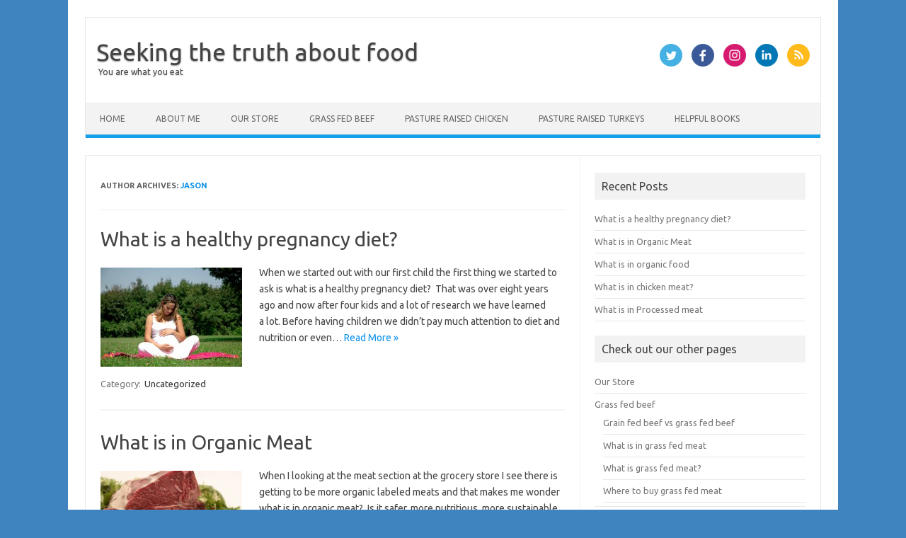

--- FILE ---
content_type: text/html; charset=UTF-8
request_url: https://amazingcreator.com/author/jason
body_size: 9045
content:
<!DOCTYPE html>
<!--[if IE 7]>
<html class="ie ie7" dir="ltr" lang="en-US"
	prefix="og: https://ogp.me/ns#" >
<![endif]-->
<!--[if IE 8]>
<html class="ie ie8" dir="ltr" lang="en-US"
	prefix="og: https://ogp.me/ns#" >
<![endif]-->
<!--[if !(IE 7) | !(IE 8)  ]><!-->
<html dir="ltr" lang="en-US"
	prefix="og: https://ogp.me/ns#" >
<!--<![endif]-->
<head>
<meta charset="UTF-8">
<meta name="viewport" content="width=device-width, initial-scale=1">
<link rel="profile" href="http://gmpg.org/xfn/11">
<link rel="pingback" href="https://amazingcreator.com/xmlrpc.php" />
<!--[if lt IE 9]>
<script src="https://amazingcreator.com/wp-content/themes/iconic-one/js/html5.js" type="text/javascript"></script>
<![endif]-->
<title>Jason | Seeking the truth about food</title>

		<!-- All in One SEO 4.3.3 - aioseo.com -->
		<meta name="robots" content="noindex, max-snippet:-1, max-image-preview:large, max-video-preview:-1" />
		<meta name="keywords" content="what is in organic meat,what is in organic food,what is in chicken meat,what is in chicken nuggets" />
		<link rel="canonical" href="https://amazingcreator.com/author/jason" />
		<meta name="generator" content="All in One SEO (AIOSEO) 4.3.3 " />
		<meta name="google" content="nositelinkssearchbox" />
		<script type="application/ld+json" class="aioseo-schema">
			{"@context":"https:\/\/schema.org","@graph":[{"@type":"BreadcrumbList","@id":"https:\/\/amazingcreator.com\/author\/jason#breadcrumblist","itemListElement":[{"@type":"ListItem","@id":"https:\/\/amazingcreator.com\/#listItem","position":1,"item":{"@type":"WebPage","@id":"https:\/\/amazingcreator.com\/","name":"Home","description":"Why is grass fed better? Recent research has revealed some amazing benefits that may influence your view of grass fed meat.","url":"https:\/\/amazingcreator.com\/"},"nextItem":"https:\/\/amazingcreator.com\/author\/jason#listItem"},{"@type":"ListItem","@id":"https:\/\/amazingcreator.com\/author\/jason#listItem","position":2,"item":{"@type":"WebPage","@id":"https:\/\/amazingcreator.com\/author\/jason","name":"Jason","url":"https:\/\/amazingcreator.com\/author\/jason"},"previousItem":"https:\/\/amazingcreator.com\/#listItem"}]},{"@type":"CollectionPage","@id":"https:\/\/amazingcreator.com\/author\/jason#collectionpage","url":"https:\/\/amazingcreator.com\/author\/jason","name":"Jason | Seeking the truth about food","inLanguage":"en-US","isPartOf":{"@id":"https:\/\/amazingcreator.com\/#website"},"breadcrumb":{"@id":"https:\/\/amazingcreator.com\/author\/jason#breadcrumblist"}},{"@type":"Organization","@id":"https:\/\/amazingcreator.com\/#organization","name":"Seeking the truth about food","url":"https:\/\/amazingcreator.com\/"},{"@type":"Person","@id":"https:\/\/amazingcreator.com\/author\/jason#author","url":"https:\/\/amazingcreator.com\/author\/jason","name":"Jason","image":{"@type":"ImageObject","@id":"https:\/\/amazingcreator.com\/author\/jason#authorImage","url":"https:\/\/secure.gravatar.com\/avatar\/c20ed812822df7e0274ac3fcd4940874?s=96&d=mm&r=g","width":96,"height":96,"caption":"Jason"},"mainEntityOfPage":{"@id":"https:\/\/amazingcreator.com\/author\/jason#profilepage"}},{"@type":"WebSite","@id":"https:\/\/amazingcreator.com\/#website","url":"https:\/\/amazingcreator.com\/","name":"Seeking the truth about food","description":"You are what you eat","inLanguage":"en-US","publisher":{"@id":"https:\/\/amazingcreator.com\/#organization"}}]}
		</script>
		<script type="text/javascript" >
			window.ga=window.ga||function(){(ga.q=ga.q||[]).push(arguments)};ga.l=+new Date;
			ga('create', "UA-73591811-1", 'auto');
			ga('send', 'pageview');
		</script>
		<script async src="https://www.google-analytics.com/analytics.js"></script>
		<!-- All in One SEO -->

<link rel='dns-prefetch' href='//fonts.googleapis.com' />
<link rel="alternate" type="application/rss+xml" title="Seeking the truth about food &raquo; Feed" href="https://amazingcreator.com/feed" />
<link rel="alternate" type="application/rss+xml" title="Seeking the truth about food &raquo; Comments Feed" href="https://amazingcreator.com/comments/feed" />
<link rel="alternate" type="application/rss+xml" title="Seeking the truth about food &raquo; Posts by Jason Feed" href="https://amazingcreator.com/author/jason/feed" />
<script type="text/javascript">
window._wpemojiSettings = {"baseUrl":"https:\/\/s.w.org\/images\/core\/emoji\/14.0.0\/72x72\/","ext":".png","svgUrl":"https:\/\/s.w.org\/images\/core\/emoji\/14.0.0\/svg\/","svgExt":".svg","source":{"concatemoji":"https:\/\/amazingcreator.com\/wp-includes\/js\/wp-emoji-release.min.js?ver=6.2.6"}};
/*! This file is auto-generated */
!function(e,a,t){var n,r,o,i=a.createElement("canvas"),p=i.getContext&&i.getContext("2d");function s(e,t){p.clearRect(0,0,i.width,i.height),p.fillText(e,0,0);e=i.toDataURL();return p.clearRect(0,0,i.width,i.height),p.fillText(t,0,0),e===i.toDataURL()}function c(e){var t=a.createElement("script");t.src=e,t.defer=t.type="text/javascript",a.getElementsByTagName("head")[0].appendChild(t)}for(o=Array("flag","emoji"),t.supports={everything:!0,everythingExceptFlag:!0},r=0;r<o.length;r++)t.supports[o[r]]=function(e){if(p&&p.fillText)switch(p.textBaseline="top",p.font="600 32px Arial",e){case"flag":return s("\ud83c\udff3\ufe0f\u200d\u26a7\ufe0f","\ud83c\udff3\ufe0f\u200b\u26a7\ufe0f")?!1:!s("\ud83c\uddfa\ud83c\uddf3","\ud83c\uddfa\u200b\ud83c\uddf3")&&!s("\ud83c\udff4\udb40\udc67\udb40\udc62\udb40\udc65\udb40\udc6e\udb40\udc67\udb40\udc7f","\ud83c\udff4\u200b\udb40\udc67\u200b\udb40\udc62\u200b\udb40\udc65\u200b\udb40\udc6e\u200b\udb40\udc67\u200b\udb40\udc7f");case"emoji":return!s("\ud83e\udef1\ud83c\udffb\u200d\ud83e\udef2\ud83c\udfff","\ud83e\udef1\ud83c\udffb\u200b\ud83e\udef2\ud83c\udfff")}return!1}(o[r]),t.supports.everything=t.supports.everything&&t.supports[o[r]],"flag"!==o[r]&&(t.supports.everythingExceptFlag=t.supports.everythingExceptFlag&&t.supports[o[r]]);t.supports.everythingExceptFlag=t.supports.everythingExceptFlag&&!t.supports.flag,t.DOMReady=!1,t.readyCallback=function(){t.DOMReady=!0},t.supports.everything||(n=function(){t.readyCallback()},a.addEventListener?(a.addEventListener("DOMContentLoaded",n,!1),e.addEventListener("load",n,!1)):(e.attachEvent("onload",n),a.attachEvent("onreadystatechange",function(){"complete"===a.readyState&&t.readyCallback()})),(e=t.source||{}).concatemoji?c(e.concatemoji):e.wpemoji&&e.twemoji&&(c(e.twemoji),c(e.wpemoji)))}(window,document,window._wpemojiSettings);
</script>
<style type="text/css">
img.wp-smiley,
img.emoji {
	display: inline !important;
	border: none !important;
	box-shadow: none !important;
	height: 1em !important;
	width: 1em !important;
	margin: 0 0.07em !important;
	vertical-align: -0.1em !important;
	background: none !important;
	padding: 0 !important;
}
</style>
	<link rel='stylesheet' id='wp-block-library-css' href='https://amazingcreator.com/wp-includes/css/dist/block-library/style.min.css?ver=6.2.6' type='text/css' media='all' />
<link rel='stylesheet' id='classic-theme-styles-css' href='https://amazingcreator.com/wp-includes/css/classic-themes.min.css?ver=6.2.6' type='text/css' media='all' />
<style id='global-styles-inline-css' type='text/css'>
body{--wp--preset--color--black: #000000;--wp--preset--color--cyan-bluish-gray: #abb8c3;--wp--preset--color--white: #ffffff;--wp--preset--color--pale-pink: #f78da7;--wp--preset--color--vivid-red: #cf2e2e;--wp--preset--color--luminous-vivid-orange: #ff6900;--wp--preset--color--luminous-vivid-amber: #fcb900;--wp--preset--color--light-green-cyan: #7bdcb5;--wp--preset--color--vivid-green-cyan: #00d084;--wp--preset--color--pale-cyan-blue: #8ed1fc;--wp--preset--color--vivid-cyan-blue: #0693e3;--wp--preset--color--vivid-purple: #9b51e0;--wp--preset--gradient--vivid-cyan-blue-to-vivid-purple: linear-gradient(135deg,rgba(6,147,227,1) 0%,rgb(155,81,224) 100%);--wp--preset--gradient--light-green-cyan-to-vivid-green-cyan: linear-gradient(135deg,rgb(122,220,180) 0%,rgb(0,208,130) 100%);--wp--preset--gradient--luminous-vivid-amber-to-luminous-vivid-orange: linear-gradient(135deg,rgba(252,185,0,1) 0%,rgba(255,105,0,1) 100%);--wp--preset--gradient--luminous-vivid-orange-to-vivid-red: linear-gradient(135deg,rgba(255,105,0,1) 0%,rgb(207,46,46) 100%);--wp--preset--gradient--very-light-gray-to-cyan-bluish-gray: linear-gradient(135deg,rgb(238,238,238) 0%,rgb(169,184,195) 100%);--wp--preset--gradient--cool-to-warm-spectrum: linear-gradient(135deg,rgb(74,234,220) 0%,rgb(151,120,209) 20%,rgb(207,42,186) 40%,rgb(238,44,130) 60%,rgb(251,105,98) 80%,rgb(254,248,76) 100%);--wp--preset--gradient--blush-light-purple: linear-gradient(135deg,rgb(255,206,236) 0%,rgb(152,150,240) 100%);--wp--preset--gradient--blush-bordeaux: linear-gradient(135deg,rgb(254,205,165) 0%,rgb(254,45,45) 50%,rgb(107,0,62) 100%);--wp--preset--gradient--luminous-dusk: linear-gradient(135deg,rgb(255,203,112) 0%,rgb(199,81,192) 50%,rgb(65,88,208) 100%);--wp--preset--gradient--pale-ocean: linear-gradient(135deg,rgb(255,245,203) 0%,rgb(182,227,212) 50%,rgb(51,167,181) 100%);--wp--preset--gradient--electric-grass: linear-gradient(135deg,rgb(202,248,128) 0%,rgb(113,206,126) 100%);--wp--preset--gradient--midnight: linear-gradient(135deg,rgb(2,3,129) 0%,rgb(40,116,252) 100%);--wp--preset--duotone--dark-grayscale: url('#wp-duotone-dark-grayscale');--wp--preset--duotone--grayscale: url('#wp-duotone-grayscale');--wp--preset--duotone--purple-yellow: url('#wp-duotone-purple-yellow');--wp--preset--duotone--blue-red: url('#wp-duotone-blue-red');--wp--preset--duotone--midnight: url('#wp-duotone-midnight');--wp--preset--duotone--magenta-yellow: url('#wp-duotone-magenta-yellow');--wp--preset--duotone--purple-green: url('#wp-duotone-purple-green');--wp--preset--duotone--blue-orange: url('#wp-duotone-blue-orange');--wp--preset--font-size--small: 13px;--wp--preset--font-size--medium: 20px;--wp--preset--font-size--large: 36px;--wp--preset--font-size--x-large: 42px;--wp--preset--spacing--20: 0.44rem;--wp--preset--spacing--30: 0.67rem;--wp--preset--spacing--40: 1rem;--wp--preset--spacing--50: 1.5rem;--wp--preset--spacing--60: 2.25rem;--wp--preset--spacing--70: 3.38rem;--wp--preset--spacing--80: 5.06rem;--wp--preset--shadow--natural: 6px 6px 9px rgba(0, 0, 0, 0.2);--wp--preset--shadow--deep: 12px 12px 50px rgba(0, 0, 0, 0.4);--wp--preset--shadow--sharp: 6px 6px 0px rgba(0, 0, 0, 0.2);--wp--preset--shadow--outlined: 6px 6px 0px -3px rgba(255, 255, 255, 1), 6px 6px rgba(0, 0, 0, 1);--wp--preset--shadow--crisp: 6px 6px 0px rgba(0, 0, 0, 1);}:where(.is-layout-flex){gap: 0.5em;}body .is-layout-flow > .alignleft{float: left;margin-inline-start: 0;margin-inline-end: 2em;}body .is-layout-flow > .alignright{float: right;margin-inline-start: 2em;margin-inline-end: 0;}body .is-layout-flow > .aligncenter{margin-left: auto !important;margin-right: auto !important;}body .is-layout-constrained > .alignleft{float: left;margin-inline-start: 0;margin-inline-end: 2em;}body .is-layout-constrained > .alignright{float: right;margin-inline-start: 2em;margin-inline-end: 0;}body .is-layout-constrained > .aligncenter{margin-left: auto !important;margin-right: auto !important;}body .is-layout-constrained > :where(:not(.alignleft):not(.alignright):not(.alignfull)){max-width: var(--wp--style--global--content-size);margin-left: auto !important;margin-right: auto !important;}body .is-layout-constrained > .alignwide{max-width: var(--wp--style--global--wide-size);}body .is-layout-flex{display: flex;}body .is-layout-flex{flex-wrap: wrap;align-items: center;}body .is-layout-flex > *{margin: 0;}:where(.wp-block-columns.is-layout-flex){gap: 2em;}.has-black-color{color: var(--wp--preset--color--black) !important;}.has-cyan-bluish-gray-color{color: var(--wp--preset--color--cyan-bluish-gray) !important;}.has-white-color{color: var(--wp--preset--color--white) !important;}.has-pale-pink-color{color: var(--wp--preset--color--pale-pink) !important;}.has-vivid-red-color{color: var(--wp--preset--color--vivid-red) !important;}.has-luminous-vivid-orange-color{color: var(--wp--preset--color--luminous-vivid-orange) !important;}.has-luminous-vivid-amber-color{color: var(--wp--preset--color--luminous-vivid-amber) !important;}.has-light-green-cyan-color{color: var(--wp--preset--color--light-green-cyan) !important;}.has-vivid-green-cyan-color{color: var(--wp--preset--color--vivid-green-cyan) !important;}.has-pale-cyan-blue-color{color: var(--wp--preset--color--pale-cyan-blue) !important;}.has-vivid-cyan-blue-color{color: var(--wp--preset--color--vivid-cyan-blue) !important;}.has-vivid-purple-color{color: var(--wp--preset--color--vivid-purple) !important;}.has-black-background-color{background-color: var(--wp--preset--color--black) !important;}.has-cyan-bluish-gray-background-color{background-color: var(--wp--preset--color--cyan-bluish-gray) !important;}.has-white-background-color{background-color: var(--wp--preset--color--white) !important;}.has-pale-pink-background-color{background-color: var(--wp--preset--color--pale-pink) !important;}.has-vivid-red-background-color{background-color: var(--wp--preset--color--vivid-red) !important;}.has-luminous-vivid-orange-background-color{background-color: var(--wp--preset--color--luminous-vivid-orange) !important;}.has-luminous-vivid-amber-background-color{background-color: var(--wp--preset--color--luminous-vivid-amber) !important;}.has-light-green-cyan-background-color{background-color: var(--wp--preset--color--light-green-cyan) !important;}.has-vivid-green-cyan-background-color{background-color: var(--wp--preset--color--vivid-green-cyan) !important;}.has-pale-cyan-blue-background-color{background-color: var(--wp--preset--color--pale-cyan-blue) !important;}.has-vivid-cyan-blue-background-color{background-color: var(--wp--preset--color--vivid-cyan-blue) !important;}.has-vivid-purple-background-color{background-color: var(--wp--preset--color--vivid-purple) !important;}.has-black-border-color{border-color: var(--wp--preset--color--black) !important;}.has-cyan-bluish-gray-border-color{border-color: var(--wp--preset--color--cyan-bluish-gray) !important;}.has-white-border-color{border-color: var(--wp--preset--color--white) !important;}.has-pale-pink-border-color{border-color: var(--wp--preset--color--pale-pink) !important;}.has-vivid-red-border-color{border-color: var(--wp--preset--color--vivid-red) !important;}.has-luminous-vivid-orange-border-color{border-color: var(--wp--preset--color--luminous-vivid-orange) !important;}.has-luminous-vivid-amber-border-color{border-color: var(--wp--preset--color--luminous-vivid-amber) !important;}.has-light-green-cyan-border-color{border-color: var(--wp--preset--color--light-green-cyan) !important;}.has-vivid-green-cyan-border-color{border-color: var(--wp--preset--color--vivid-green-cyan) !important;}.has-pale-cyan-blue-border-color{border-color: var(--wp--preset--color--pale-cyan-blue) !important;}.has-vivid-cyan-blue-border-color{border-color: var(--wp--preset--color--vivid-cyan-blue) !important;}.has-vivid-purple-border-color{border-color: var(--wp--preset--color--vivid-purple) !important;}.has-vivid-cyan-blue-to-vivid-purple-gradient-background{background: var(--wp--preset--gradient--vivid-cyan-blue-to-vivid-purple) !important;}.has-light-green-cyan-to-vivid-green-cyan-gradient-background{background: var(--wp--preset--gradient--light-green-cyan-to-vivid-green-cyan) !important;}.has-luminous-vivid-amber-to-luminous-vivid-orange-gradient-background{background: var(--wp--preset--gradient--luminous-vivid-amber-to-luminous-vivid-orange) !important;}.has-luminous-vivid-orange-to-vivid-red-gradient-background{background: var(--wp--preset--gradient--luminous-vivid-orange-to-vivid-red) !important;}.has-very-light-gray-to-cyan-bluish-gray-gradient-background{background: var(--wp--preset--gradient--very-light-gray-to-cyan-bluish-gray) !important;}.has-cool-to-warm-spectrum-gradient-background{background: var(--wp--preset--gradient--cool-to-warm-spectrum) !important;}.has-blush-light-purple-gradient-background{background: var(--wp--preset--gradient--blush-light-purple) !important;}.has-blush-bordeaux-gradient-background{background: var(--wp--preset--gradient--blush-bordeaux) !important;}.has-luminous-dusk-gradient-background{background: var(--wp--preset--gradient--luminous-dusk) !important;}.has-pale-ocean-gradient-background{background: var(--wp--preset--gradient--pale-ocean) !important;}.has-electric-grass-gradient-background{background: var(--wp--preset--gradient--electric-grass) !important;}.has-midnight-gradient-background{background: var(--wp--preset--gradient--midnight) !important;}.has-small-font-size{font-size: var(--wp--preset--font-size--small) !important;}.has-medium-font-size{font-size: var(--wp--preset--font-size--medium) !important;}.has-large-font-size{font-size: var(--wp--preset--font-size--large) !important;}.has-x-large-font-size{font-size: var(--wp--preset--font-size--x-large) !important;}
.wp-block-navigation a:where(:not(.wp-element-button)){color: inherit;}
:where(.wp-block-columns.is-layout-flex){gap: 2em;}
.wp-block-pullquote{font-size: 1.5em;line-height: 1.6;}
</style>
<link rel='stylesheet' id='themonic-fonts-css' href='https://fonts.googleapis.com/css?family=Ubuntu%3A400%2C700&#038;subset=latin%2Clatin-ext' type='text/css' media='all' />
<link rel='stylesheet' id='themonic-style-css' href='https://amazingcreator.com/wp-content/themes/iconic-one/style.css?ver=2.4' type='text/css' media='all' />
<link rel='stylesheet' id='custom-style-css' href='https://amazingcreator.com/wp-content/themes/iconic-one/custom.css?ver=6.2.6' type='text/css' media='all' />
<!--[if lt IE 9]>
<link rel='stylesheet' id='themonic-ie-css' href='https://amazingcreator.com/wp-content/themes/iconic-one/css/ie.css?ver=20130305' type='text/css' media='all' />
<![endif]-->
<link rel="https://api.w.org/" href="https://amazingcreator.com/wp-json/" /><link rel="alternate" type="application/json" href="https://amazingcreator.com/wp-json/wp/v2/users/3" /><link rel="EditURI" type="application/rsd+xml" title="RSD" href="https://amazingcreator.com/xmlrpc.php?rsd" />
<link rel="wlwmanifest" type="application/wlwmanifest+xml" href="https://amazingcreator.com/wp-includes/wlwmanifest.xml" />
<meta name="generator" content="WordPress 6.2.6" />
<script type="text/javascript" src="https://amazingcreator.com/wp-content/plugins/si-captcha-for-wordpress/captcha/si_captcha.js?ver=1724642732"></script>
<!-- begin SI CAPTCHA Anti-Spam - login/register form style -->
<style type="text/css">
.si_captcha_small { width:175px; height:45px; padding-top:10px; padding-bottom:10px; }
.si_captcha_large { width:250px; height:60px; padding-top:10px; padding-bottom:10px; }
img#si_image_com { border-style:none; margin:0; padding-right:5px; float:left; }
img#si_image_reg { border-style:none; margin:0; padding-right:5px; float:left; }
img#si_image_log { border-style:none; margin:0; padding-right:5px; float:left; }
img#si_image_side_login { border-style:none; margin:0; padding-right:5px; float:left; }
img#si_image_checkout { border-style:none; margin:0; padding-right:5px; float:left; }
img#si_image_jetpack { border-style:none; margin:0; padding-right:5px; float:left; }
img#si_image_bbpress_topic { border-style:none; margin:0; padding-right:5px; float:left; }
.si_captcha_refresh { border-style:none; margin:0; vertical-align:bottom; }
div#si_captcha_input { display:block; padding-top:15px; padding-bottom:5px; }
label#si_captcha_code_label { margin:0; }
input#si_captcha_code_input { width:65px; }
p#si_captcha_code_p { clear: left; padding-top:10px; }
.si-captcha-jetpack-error { color:#DC3232; }
</style>
<!-- end SI CAPTCHA Anti-Spam - login/register form style -->
<style type="text/css" id="custom-background-css">
body.custom-background { background-color: #3f83bf; background-image: url("https://amazingcreator.com/wp-content/uploads/2015/12/Beef_Cattle_-_geograph.org_.uk_-_1381560.jpg"); background-position: center top; background-size: auto; background-repeat: no-repeat; background-attachment: scroll; }
</style>
	<link rel="icon" href="https://amazingcreator.com/wp-content/uploads/2015/12/cropped-sparerib-1319507-1279x852-2-32x32.jpg" sizes="32x32" />
<link rel="icon" href="https://amazingcreator.com/wp-content/uploads/2015/12/cropped-sparerib-1319507-1279x852-2-192x192.jpg" sizes="192x192" />
<link rel="apple-touch-icon" href="https://amazingcreator.com/wp-content/uploads/2015/12/cropped-sparerib-1319507-1279x852-2-180x180.jpg" />
<meta name="msapplication-TileImage" content="https://amazingcreator.com/wp-content/uploads/2015/12/cropped-sparerib-1319507-1279x852-2-270x270.jpg" />
</head>
<body class="archive author author-jason author-3 custom-background custom-font-enabled hfeed">
<svg xmlns="http://www.w3.org/2000/svg" viewBox="0 0 0 0" width="0" height="0" focusable="false" role="none" style="visibility: hidden; position: absolute; left: -9999px; overflow: hidden;" ><defs><filter id="wp-duotone-dark-grayscale"><feColorMatrix color-interpolation-filters="sRGB" type="matrix" values=" .299 .587 .114 0 0 .299 .587 .114 0 0 .299 .587 .114 0 0 .299 .587 .114 0 0 " /><feComponentTransfer color-interpolation-filters="sRGB" ><feFuncR type="table" tableValues="0 0.49803921568627" /><feFuncG type="table" tableValues="0 0.49803921568627" /><feFuncB type="table" tableValues="0 0.49803921568627" /><feFuncA type="table" tableValues="1 1" /></feComponentTransfer><feComposite in2="SourceGraphic" operator="in" /></filter></defs></svg><svg xmlns="http://www.w3.org/2000/svg" viewBox="0 0 0 0" width="0" height="0" focusable="false" role="none" style="visibility: hidden; position: absolute; left: -9999px; overflow: hidden;" ><defs><filter id="wp-duotone-grayscale"><feColorMatrix color-interpolation-filters="sRGB" type="matrix" values=" .299 .587 .114 0 0 .299 .587 .114 0 0 .299 .587 .114 0 0 .299 .587 .114 0 0 " /><feComponentTransfer color-interpolation-filters="sRGB" ><feFuncR type="table" tableValues="0 1" /><feFuncG type="table" tableValues="0 1" /><feFuncB type="table" tableValues="0 1" /><feFuncA type="table" tableValues="1 1" /></feComponentTransfer><feComposite in2="SourceGraphic" operator="in" /></filter></defs></svg><svg xmlns="http://www.w3.org/2000/svg" viewBox="0 0 0 0" width="0" height="0" focusable="false" role="none" style="visibility: hidden; position: absolute; left: -9999px; overflow: hidden;" ><defs><filter id="wp-duotone-purple-yellow"><feColorMatrix color-interpolation-filters="sRGB" type="matrix" values=" .299 .587 .114 0 0 .299 .587 .114 0 0 .299 .587 .114 0 0 .299 .587 .114 0 0 " /><feComponentTransfer color-interpolation-filters="sRGB" ><feFuncR type="table" tableValues="0.54901960784314 0.98823529411765" /><feFuncG type="table" tableValues="0 1" /><feFuncB type="table" tableValues="0.71764705882353 0.25490196078431" /><feFuncA type="table" tableValues="1 1" /></feComponentTransfer><feComposite in2="SourceGraphic" operator="in" /></filter></defs></svg><svg xmlns="http://www.w3.org/2000/svg" viewBox="0 0 0 0" width="0" height="0" focusable="false" role="none" style="visibility: hidden; position: absolute; left: -9999px; overflow: hidden;" ><defs><filter id="wp-duotone-blue-red"><feColorMatrix color-interpolation-filters="sRGB" type="matrix" values=" .299 .587 .114 0 0 .299 .587 .114 0 0 .299 .587 .114 0 0 .299 .587 .114 0 0 " /><feComponentTransfer color-interpolation-filters="sRGB" ><feFuncR type="table" tableValues="0 1" /><feFuncG type="table" tableValues="0 0.27843137254902" /><feFuncB type="table" tableValues="0.5921568627451 0.27843137254902" /><feFuncA type="table" tableValues="1 1" /></feComponentTransfer><feComposite in2="SourceGraphic" operator="in" /></filter></defs></svg><svg xmlns="http://www.w3.org/2000/svg" viewBox="0 0 0 0" width="0" height="0" focusable="false" role="none" style="visibility: hidden; position: absolute; left: -9999px; overflow: hidden;" ><defs><filter id="wp-duotone-midnight"><feColorMatrix color-interpolation-filters="sRGB" type="matrix" values=" .299 .587 .114 0 0 .299 .587 .114 0 0 .299 .587 .114 0 0 .299 .587 .114 0 0 " /><feComponentTransfer color-interpolation-filters="sRGB" ><feFuncR type="table" tableValues="0 0" /><feFuncG type="table" tableValues="0 0.64705882352941" /><feFuncB type="table" tableValues="0 1" /><feFuncA type="table" tableValues="1 1" /></feComponentTransfer><feComposite in2="SourceGraphic" operator="in" /></filter></defs></svg><svg xmlns="http://www.w3.org/2000/svg" viewBox="0 0 0 0" width="0" height="0" focusable="false" role="none" style="visibility: hidden; position: absolute; left: -9999px; overflow: hidden;" ><defs><filter id="wp-duotone-magenta-yellow"><feColorMatrix color-interpolation-filters="sRGB" type="matrix" values=" .299 .587 .114 0 0 .299 .587 .114 0 0 .299 .587 .114 0 0 .299 .587 .114 0 0 " /><feComponentTransfer color-interpolation-filters="sRGB" ><feFuncR type="table" tableValues="0.78039215686275 1" /><feFuncG type="table" tableValues="0 0.94901960784314" /><feFuncB type="table" tableValues="0.35294117647059 0.47058823529412" /><feFuncA type="table" tableValues="1 1" /></feComponentTransfer><feComposite in2="SourceGraphic" operator="in" /></filter></defs></svg><svg xmlns="http://www.w3.org/2000/svg" viewBox="0 0 0 0" width="0" height="0" focusable="false" role="none" style="visibility: hidden; position: absolute; left: -9999px; overflow: hidden;" ><defs><filter id="wp-duotone-purple-green"><feColorMatrix color-interpolation-filters="sRGB" type="matrix" values=" .299 .587 .114 0 0 .299 .587 .114 0 0 .299 .587 .114 0 0 .299 .587 .114 0 0 " /><feComponentTransfer color-interpolation-filters="sRGB" ><feFuncR type="table" tableValues="0.65098039215686 0.40392156862745" /><feFuncG type="table" tableValues="0 1" /><feFuncB type="table" tableValues="0.44705882352941 0.4" /><feFuncA type="table" tableValues="1 1" /></feComponentTransfer><feComposite in2="SourceGraphic" operator="in" /></filter></defs></svg><svg xmlns="http://www.w3.org/2000/svg" viewBox="0 0 0 0" width="0" height="0" focusable="false" role="none" style="visibility: hidden; position: absolute; left: -9999px; overflow: hidden;" ><defs><filter id="wp-duotone-blue-orange"><feColorMatrix color-interpolation-filters="sRGB" type="matrix" values=" .299 .587 .114 0 0 .299 .587 .114 0 0 .299 .587 .114 0 0 .299 .587 .114 0 0 " /><feComponentTransfer color-interpolation-filters="sRGB" ><feFuncR type="table" tableValues="0.098039215686275 1" /><feFuncG type="table" tableValues="0 0.66274509803922" /><feFuncB type="table" tableValues="0.84705882352941 0.41960784313725" /><feFuncA type="table" tableValues="1 1" /></feComponentTransfer><feComposite in2="SourceGraphic" operator="in" /></filter></defs></svg><div id="page" class="site">
	<header id="masthead" class="site-header" role="banner">
					<div class="io-title-description">
			<a href="https://amazingcreator.com/" title="Seeking the truth about food" rel="home">Seeking the truth about food</a>
				<br .../> 
								 <a class="site-description">You are what you eat</a>
						</div>
								<div class="socialmedia">
							<a href="http://twitter.com/amazingcreator4" target="_blank"><img src="https://amazingcreator.com/wp-content/themes/iconic-one/img/twitter.png" alt="Follow us on Twitter"/></a> 
											<a href="http://facebook.com/profile.php?id=100011399194939" target="_blank"><img src="https://amazingcreator.com/wp-content/themes/iconic-one/img/facebook.png" alt="Follow us on Facebook"/></a>
											<a href="http://default_value" rel="author" target="_blank"><img src="https://amazingcreator.com/wp-content/themes/iconic-one/img/instagram.png" alt="Follow us on Instagram"/></a>
											<a href="http://default_value" rel="author" target="_blank"><img src="https://amazingcreator.com/wp-content/themes/iconic-one/img/linkedin.png" alt="Follow us on LinkedIn"/></a>
									<a class="rss" href="http://amazingcreator.com/feed/" target="_blank"><img src="https://amazingcreator.com/wp-content/themes/iconic-one/img/rss.png" alt="Follow us on rss"/></a>			
					</div>
					
		
		<nav id="site-navigation" class="themonic-nav" role="navigation">
			<a class="assistive-text" href="#main" title="Skip to content">Skip to content</a>
			<ul id="menu-top" class="nav-menu"><li id="menu-item-25" class="menu-item menu-item-type-custom menu-item-object-custom menu-item-home menu-item-25"><a href="https://amazingcreator.com/">Home</a></li>
<li id="menu-item-26" class="menu-item menu-item-type-post_type menu-item-object-page menu-item-26"><a href="https://amazingcreator.com/about-me">About me</a></li>
<li id="menu-item-152" class="menu-item menu-item-type-post_type menu-item-object-page menu-item-152"><a href="https://amazingcreator.com/our-store">Our Store</a></li>
<li id="menu-item-27" class="menu-item menu-item-type-post_type menu-item-object-page menu-item-has-children menu-item-27"><a href="https://amazingcreator.com/beef">Grass fed beef</a>
<ul class="sub-menu">
	<li id="menu-item-272" class="menu-item menu-item-type-post_type menu-item-object-page menu-item-272"><a href="https://amazingcreator.com/beef/grain-fed-beef-vs-grass-fed-beef">Grain fed beef vs grass fed beef</a></li>
	<li id="menu-item-294" class="menu-item menu-item-type-post_type menu-item-object-page menu-item-294"><a href="https://amazingcreator.com/beef/what-is-in-grass-fed-meat">What is in grass fed meat</a></li>
	<li id="menu-item-215" class="menu-item menu-item-type-post_type menu-item-object-page menu-item-215"><a href="https://amazingcreator.com/what-is-grass-fed-meat">What is grass fed meat?</a></li>
	<li id="menu-item-31" class="menu-item menu-item-type-post_type menu-item-object-page menu-item-31"><a href="https://amazingcreator.com/beef/where-to-find-great-meat">Where to buy grass fed meat</a></li>
</ul>
</li>
<li id="menu-item-28" class="menu-item menu-item-type-post_type menu-item-object-page menu-item-has-children menu-item-28"><a href="https://amazingcreator.com/chicken">Pasture raised chicken</a>
<ul class="sub-menu">
	<li id="menu-item-97" class="menu-item menu-item-type-post_type menu-item-object-page menu-item-97"><a href="https://amazingcreator.com/chicken/where-do-i-buy-free-range-chicken-meat">Where do I buy pasture raised chicken meat</a></li>
</ul>
</li>
<li id="menu-item-349" class="menu-item menu-item-type-post_type menu-item-object-page menu-item-349"><a href="https://amazingcreator.com/pasture-raised-turkeys">Pasture raised Turkeys</a></li>
<li id="menu-item-184" class="menu-item menu-item-type-post_type menu-item-object-page menu-item-184"><a href="https://amazingcreator.com/amazon-books">Helpful books</a></li>
</ul>		</nav><!-- #site-navigation -->
		<div class="clear"></div>
	</header><!-- #masthead -->

	<div id="main" class="wrapper">
	<section id="primary" class="site-content">
		<div id="content" role="main">

		
			
			<header class="archive-header">
				<h1 class="archive-title">Author Archives: <span class="vcard"><a class="url fn n" href="https://amazingcreator.com/author/jason" title="Jason" rel="me">Jason</a></span></h1>
			</header><!-- .archive-header -->

			
			
			
										
	<article id="post-260" class="post-260 post type-post status-publish format-standard has-post-thumbnail hentry category-uncategorized">
				<header class="entry-header">
						<h2 class="entry-title">
				<a href="https://amazingcreator.com/what-is-a-healthy-pregnancy-diet" title="Permalink to What is a healthy pregnancy diet?" rel="bookmark">What is a healthy pregnancy diet?</a>
			</h2>
											
		</header><!-- .entry-header -->

									<div class="entry-summary">
				<!-- Ico nic One home page thumbnail with custom excerpt -->
			<div class="excerpt-thumb">
							<a href="https://amazingcreator.com/what-is-a-healthy-pregnancy-diet" title="Permalink to What is a healthy pregnancy diet?" rel="bookmark">
									<img width="200" height="140" src="https://amazingcreator.com/wp-content/uploads/2016/03/pregnancy-1430513-200x140.jpg" class="alignleft wp-post-image" alt="healthy pregnancy" decoding="async" />								</a>
					</div>
			<p>​When we started out with our first child the first thing we started to ask is what is a healthy pregnancy diet?  That was over eight years ago and now after four kids and a lot of research we have learned a lot. Before having children we didn&#8217;t pay much attention to diet and nutrition or even… <span class="read-more"><a href="https://amazingcreator.com/what-is-a-healthy-pregnancy-diet">Read More &raquo;</a></span></p>
		</div><!-- .entry-summary -->
			
				
	<footer class="entry-meta">
					<span>Category: <a href="https://amazingcreator.com/category/uncategorized" rel="category tag">Uncategorized</a></span>
								<span></span>
			
           						</footer><!-- .entry-meta -->
	</article><!-- #post -->
							
	<article id="post-247" class="post-247 post type-post status-publish format-standard has-post-thumbnail hentry category-uncategorized">
				<header class="entry-header">
						<h2 class="entry-title">
				<a href="https://amazingcreator.com/what-is-in-organic-meat" title="Permalink to What is in Organic Meat" rel="bookmark">What is in Organic Meat</a>
			</h2>
											
		</header><!-- .entry-header -->

									<div class="entry-summary">
				<!-- Ico nic One home page thumbnail with custom excerpt -->
			<div class="excerpt-thumb">
							<a href="https://amazingcreator.com/what-is-in-organic-meat" title="Permalink to What is in Organic Meat" rel="bookmark">
									<img width="200" height="140" src="https://amazingcreator.com/wp-content/uploads/2016/01/meat-1474532-1279x852-200x140.jpg" class="alignleft wp-post-image" alt="What is in organic meat?" decoding="async" loading="lazy" />								</a>
					</div>
			<p>When I looking at the meat section at the grocery store I see there is getting to be more organic labeled meats and that makes me wonder what is in organic meat?  Is it safer, more nutritious, more sustainable, and is it worth the price?  These are questions that need real answers. The focus on meat. We… <span class="read-more"><a href="https://amazingcreator.com/what-is-in-organic-meat">Read More &raquo;</a></span></p>
		</div><!-- .entry-summary -->
			
				
	<footer class="entry-meta">
					<span>Category: <a href="https://amazingcreator.com/category/uncategorized" rel="category tag">Uncategorized</a></span>
								<span></span>
			
           						</footer><!-- .entry-meta -->
	</article><!-- #post -->
							
	<article id="post-232" class="post-232 post type-post status-publish format-standard hentry category-uncategorized">
				<header class="entry-header">
						<h2 class="entry-title">
				<a href="https://amazingcreator.com/what-is-in-organic-food" title="Permalink to What is in organic food" rel="bookmark">What is in organic food</a>
			</h2>
											
		</header><!-- .entry-header -->

									<div class="entry-summary">
				<!-- Ico nic One home page thumbnail with custom excerpt -->
			<div class="excerpt-thumb">
					</div>
			<p>Have you noticed the word &#8220;organic&#8221; is growing rapidly in many areas associated with food.  What does this term mean and you may be wondering what is in organic food?  Perhaps an equal question would be what is not in organic food? I walked into a large grocery store the other day and the first thing that… <span class="read-more"><a href="https://amazingcreator.com/what-is-in-organic-food">Read More &raquo;</a></span></p>
		</div><!-- .entry-summary -->
			
				
	<footer class="entry-meta">
					<span>Category: <a href="https://amazingcreator.com/category/uncategorized" rel="category tag">Uncategorized</a></span>
								<span></span>
			
           						</footer><!-- .entry-meta -->
	</article><!-- #post -->
							
	<article id="post-197" class="post-197 post type-post status-publish format-standard hentry category-uncategorized tag-chicken-nuggets">
				<header class="entry-header">
						<h2 class="entry-title">
				<a href="https://amazingcreator.com/what-is-in-chicken-meat" title="Permalink to What is in chicken meat?" rel="bookmark">What is in chicken meat?</a>
			</h2>
											
		</header><!-- .entry-header -->

									<div class="entry-summary">
				<!-- Ico nic One home page thumbnail with custom excerpt -->
			<div class="excerpt-thumb">
					</div>
			<p>&nbsp; There is a growing awareness of people asking what is in chicken meat and more specifically what is in chicken nuggets or other processed meat.  There is a rising concern about the way chicken is being raised in large confinement factory farms and is it safe to eat. What are you buying at the store? When… <span class="read-more"><a href="https://amazingcreator.com/what-is-in-chicken-meat">Read More &raquo;</a></span></p>
		</div><!-- .entry-summary -->
			
				
	<footer class="entry-meta">
					<span>Category: <a href="https://amazingcreator.com/category/uncategorized" rel="category tag">Uncategorized</a></span>
								<span>Tags: <a href="https://amazingcreator.com/tag/chicken-nuggets" rel="tag">chicken nuggets</a></span>
			
           						</footer><!-- .entry-meta -->
	</article><!-- #post -->
							
	<article id="post-141" class="post-141 post type-post status-publish format-standard hentry category-uncategorized">
				<header class="entry-header">
						<h2 class="entry-title">
				<a href="https://amazingcreator.com/what-is-in-processed-meat" title="Permalink to What is in Processed meat" rel="bookmark">What is in Processed meat</a>
			</h2>
											
		</header><!-- .entry-header -->

									<div class="entry-summary">
				<!-- Ico nic One home page thumbnail with custom excerpt -->
			<div class="excerpt-thumb">
					</div>
			<p>Do we really want to know? Have you ever looked at a hot dog or a piece of bologna and wondered what is in processed meat?  This is a question we should all ask but don&#8217;t want to know however ignorance is not bliss.  What I don&#8217;t know wont hurt me is a huge lie… <span class="read-more"><a href="https://amazingcreator.com/what-is-in-processed-meat">Read More &raquo;</a></span></p>
		</div><!-- .entry-summary -->
			
				
	<footer class="entry-meta">
					<span>Category: <a href="https://amazingcreator.com/category/uncategorized" rel="category tag">Uncategorized</a></span>
								<span></span>
			
           						</footer><!-- .entry-meta -->
	</article><!-- #post -->
							
	<article id="post-127" class="post-127 post type-post status-publish format-standard hentry category-uncategorized">
				<header class="entry-header">
						<h2 class="entry-title">
				<a href="https://amazingcreator.com/what-is-in-meat" title="Permalink to What is in meat?" rel="bookmark">What is in meat?</a>
			</h2>
											
		</header><!-- .entry-header -->

									<div class="entry-summary">
				<!-- Ico nic One home page thumbnail with custom excerpt -->
			<div class="excerpt-thumb">
					</div>
			<p>Lets take a look at what is in meat from the good to the bad.  Meat can have many things in it depending on what kind of meat and how it is raised and processed.  I am going to give a quick highlight here without going into the deep depths of the research and if… <span class="read-more"><a href="https://amazingcreator.com/what-is-in-meat">Read More &raquo;</a></span></p>
		</div><!-- .entry-summary -->
			
				
	<footer class="entry-meta">
					<span>Category: <a href="https://amazingcreator.com/category/uncategorized" rel="category tag">Uncategorized</a></span>
								<span></span>
			
           						</footer><!-- .entry-meta -->
	</article><!-- #post -->
			
			
		
		</div><!-- #content -->
	</section><!-- #primary -->


			<div id="secondary" class="widget-area" role="complementary">
			
		<aside id="recent-posts-3" class="widget widget_recent_entries">
		<p class="widget-title">Recent Posts</p>
		<ul>
											<li>
					<a href="https://amazingcreator.com/what-is-a-healthy-pregnancy-diet">What is a healthy pregnancy diet?</a>
									</li>
											<li>
					<a href="https://amazingcreator.com/what-is-in-organic-meat">What is in Organic Meat</a>
									</li>
											<li>
					<a href="https://amazingcreator.com/what-is-in-organic-food">What is in organic food</a>
									</li>
											<li>
					<a href="https://amazingcreator.com/what-is-in-chicken-meat">What is in chicken meat?</a>
									</li>
											<li>
					<a href="https://amazingcreator.com/what-is-in-processed-meat">What is in Processed meat</a>
									</li>
					</ul>

		</aside><aside id="nav_menu-2" class="widget widget_nav_menu"><p class="widget-title">Check out our other pages</p><div class="menu-side-bar-menu-container"><ul id="menu-side-bar-menu" class="menu"><li id="menu-item-223" class="menu-item menu-item-type-post_type menu-item-object-page menu-item-223"><a href="https://amazingcreator.com/our-store">Our Store</a></li>
<li id="menu-item-227" class="menu-item menu-item-type-post_type menu-item-object-page menu-item-has-children menu-item-227"><a href="https://amazingcreator.com/beef">Grass fed beef</a>
<ul class="sub-menu">
	<li id="menu-item-283" class="menu-item menu-item-type-post_type menu-item-object-page menu-item-283"><a href="https://amazingcreator.com/beef/grain-fed-beef-vs-grass-fed-beef">Grain fed beef vs grass fed beef</a></li>
	<li id="menu-item-293" class="menu-item menu-item-type-post_type menu-item-object-page menu-item-293"><a href="https://amazingcreator.com/beef/what-is-in-grass-fed-meat">What is in grass fed meat</a></li>
	<li id="menu-item-221" class="menu-item menu-item-type-post_type menu-item-object-page menu-item-221"><a href="https://amazingcreator.com/what-is-grass-fed-meat">What is grass fed meat?</a></li>
	<li id="menu-item-228" class="menu-item menu-item-type-post_type menu-item-object-page menu-item-228"><a href="https://amazingcreator.com/beef/where-to-find-great-meat">Where to buy grass fed meat</a></li>
</ul>
</li>
<li id="menu-item-225" class="menu-item menu-item-type-post_type menu-item-object-page menu-item-has-children menu-item-225"><a href="https://amazingcreator.com/chicken">Pasture raised chicken</a>
<ul class="sub-menu">
	<li id="menu-item-226" class="menu-item menu-item-type-post_type menu-item-object-page menu-item-226"><a href="https://amazingcreator.com/chicken/where-do-i-buy-free-range-chicken-meat">Where do I buy pasture raised chicken meat</a></li>
</ul>
</li>
<li id="menu-item-224" class="menu-item menu-item-type-post_type menu-item-object-page menu-item-home menu-item-224"><a href="https://amazingcreator.com/">Why grass fed is better</a></li>
<li id="menu-item-222" class="menu-item menu-item-type-post_type menu-item-object-page menu-item-222"><a href="https://amazingcreator.com/amazon-books">Helpful books</a></li>
<li id="menu-item-230" class="menu-item menu-item-type-post_type menu-item-object-page menu-item-230"><a href="https://amazingcreator.com/about-me">About me</a></li>
<li id="menu-item-229" class="menu-item menu-item-type-post_type menu-item-object-page menu-item-229"><a href="https://amazingcreator.com/privacy-policy">Privacy policy</a></li>
<li id="menu-item-350" class="menu-item menu-item-type-post_type menu-item-object-page menu-item-350"><a href="https://amazingcreator.com/pasture-raised-turkeys">Pasture raised Turkeys</a></li>
</ul></div></aside><aside id="text-5" class="widget widget_text"><p class="widget-title">Healthy Traditions</p>			<div class="textwidget"><script type="text/javascript" src="//cdn.refersion.com/creative.js"></script>
<script>$rfsn_creative.generate('refersion_client/39916/creatives/dynamic/60802-d78fa2a5489215530f24a1f54a3b7d32.json', {
	aid: '3750756.06517a'
});</script><div id="rfsn_img_60802"></div></div>
		</aside><aside id="custom_html-2" class="widget_text widget widget_custom_html"><div class="textwidget custom-html-widget"></div></aside>		</div><!-- #secondary -->
		</div><!-- #main .wrapper -->
	<footer id="colophon" role="contentinfo">
		<div class="site-info">
		<div class="footercopy">custom footer text left</div>
		<div class="footercredit">It is more important than ever to understand what is in our food and buy locally in season whenever possible.  Thanks for visiting!
God bless!</div>
		<div class="clear"></div>
		</div><!-- .site-info -->
		</footer><!-- #colophon -->
		<div class="site-wordpress">
				<a href="https://themonic.com/iconic-one/">Iconic One</a> Theme | Powered by <a href="https://wordpress.org">Wordpress</a>
				</div><!-- .site-info -->
				<div class="clear"></div>
</div><!-- #page -->

<script type='text/javascript' src='https://amazingcreator.com/wp-content/themes/iconic-one/js/selectnav.js?ver=1.0' id='themonic-mobile-navigation-js'></script>
<script type='text/javascript' src='https://amazingcreator.com/siteprotect/hashcash.js' async></script></body>
</html><script src="//amazingcreator.com/hashcash.js" type="text/javascript"></script>

--- FILE ---
content_type: text/plain
request_url: https://www.google-analytics.com/j/collect?v=1&_v=j102&a=2110441666&t=pageview&_s=1&dl=https%3A%2F%2Famazingcreator.com%2Fauthor%2Fjason&ul=en-us%40posix&dt=Jason%20%7C%20Seeking%20the%20truth%20about%20food&sr=1280x720&vp=1280x720&_u=IEBAAEABAAAAACAAI~&jid=1441461622&gjid=631448091&cid=118327279.1768895079&tid=UA-73591811-1&_gid=464513131.1768895079&_r=1&_slc=1&z=1076610562
body_size: -451
content:
2,cG-TGRKRXBSL8